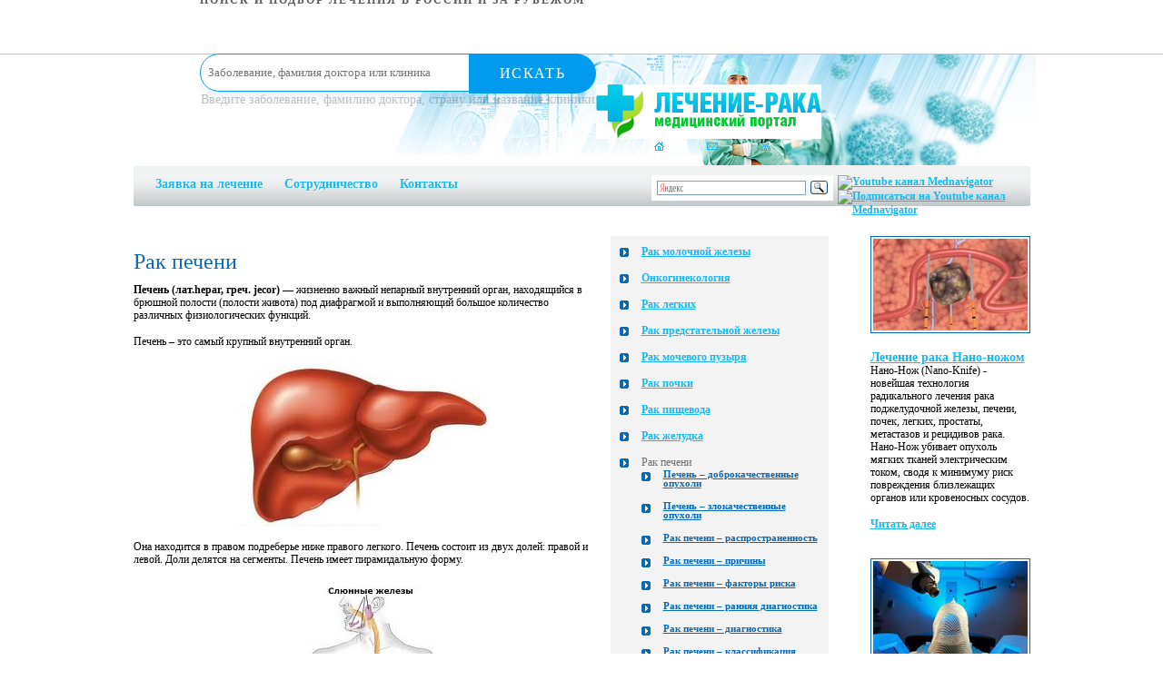

--- FILE ---
content_type: text/html; charset=utf-8
request_url: http://xn----8sbaraautcw0b4e.xn--p1ai/%D1%80%D0%B0%D0%BA-%D0%BF%D0%B5%D1%87%D0%B5%D0%BD%D0%B8/
body_size: 9202
content:
<!DOCTYPE html PUBLIC "-//W3C//DTD XHTML 1.0 Transitional//EN" "http://www.w3.org/TR/xhtml1/DTD/xhtml1-transitional.dtd">
<html xmlns="http://www.w3.org/1999/xhtml">
<head>
<title>РАК ПЕЧЕНИ</title>
<meta http-equiv="Content-Type" content="text/html; charset=utf-8" />
<meta name=Description content="(495) 664-43-15 - Рак печени - современные методы лечения опухолей печени в России и за рубежом">
<meta name=Keywords content="печень, рак печени, опухоли печени, резекция печени, биопсия, онкологический, протонная терапия, лечение рака, онкология, онколог, удаление опухоли">

<link href="/css/template_css.css" type="text/css" rel="stylesheet" />

<!--[if IE 6]>
<script type="text/javascript" src="/js/pngfix-min.js"></script> 
<script type="text/javascript">
  DD_belatedPNG.fix('');
</script>
<![endif]-->
<script src="//code.jivosite.com/widget.js" data-jv-id="sVCbiYaINz" async></script>
</head>
<body>
<div style="min-width: 430px; max-width: 840px; padding: 0; margin: auto;"><div style="height: 59px; margin: 0; padding: 0; display: block;"><div style="height: 59px; float:left;  margin: 0; padding: 0; display: block; min-width=420px;"><center><a href="https://mednavigator.ru/" style="text-decoration: none;"><img src="https://mednavigator.ru/img/logo.svg" alt="" border="0" style="height: 42px; 
border-style: none;"><p style="font-size: 12px; line-height: 1px; letter-spacing: 2px; text-transform: uppercase;  color: rgba(53,53,53,.8); margin: 0; padding: 0; font-family: HelveticaNeueCyr-Light;">
Поиск и подбор лечения в России и за рубежом</p></a></center></div>
<div style="height: 59px; float: left; min-width=420px; "><form action="https://mednavigator.ru/search/" method="get" target="_blank"><div style="position: relative;"><input type="text" name="search_query"  placeholder="Заболевание, фамилия доктора или клиника" autocomplete="off" style="border: 1px solid #009aef;  -webkit-border-radius: 29px; border-radius: 29px;  -webkit-box-shadow: 0 9px 8px rgba(58,130,207,.08); box-shadow: 0 9px 8px rgba(58,130,207,.08); background: #fff; height: 40px; width: 97%; line-height: 1; padding-left: 8px; font-family: HelveticaNeueCyr-Light; color: #353535; -webkit-transition: -webkit-box-shadow .4s; transition: -webkit-box-shadow .4s; -o-transition: box-shadow .4s; transition: box-shadow .4s; transition: box-shadow .4s,-webkit-box-shadow .4s;">	<button style=" min-width: 140px; max-width: 140px; width: 100%; -webkit-border-radius: 0 29px 29px 0;
 border-radius: 0 29px 29px 0; background: #009aef; border: none; height: 44px; font-size: 16px; color: #fff; letter-spacing: 1.44px; text-transform: uppercase; cursor: pointer; position: absolute; top: 0;  right: 0; font-family: HelveticaNeueCyr-Light;">Искать</button></div><p style="text-align: left; font-size: 14px; color: rgba(53,53,53,.3); margin: 0; padding: 1px; font-family: elveticaNeueCyr-Light;">Введите заболевание, фамилию доктора, страну или название клиники</p></form></div></div></div> 
	<!--<a href="#" class="banner"><img src="/images/ban.gif" alt="" /></a>-->
	<div class="wrap">
<!-- header -->	
		<div class="header">
			<div class="page">
				<div class="hdr-top">	
					<div class="logo-block">
						<a href="http://лечение-рака.рф/" class="logo"><img src="/images/logo.jpg" alt="" /></a>
						<ul class="naw">
						  <li><a href="http://лечение-рака.рф/"><img src="/images/n01.gif" alt="" /></a></li>
						  <li><a href="/contact/"><img src="/images/n02.gif" alt="" /></a></li>
						  <li><a href="/map/"><img src="/images/n03.gif" alt="" /></a></li>
						</ul>
					</div>	
				</div>
				<div class="hed-mnu">
					<div class="hed-mnu-l">
						<div class="hed-mnu-r">
							<ul>
				  <li><a href="/request/">Заявка на лечение</a></li>
				  <li><a href="/cooperation/">Сотрудничество</a></li>
				  <li><a href="/contact/">Контакты</a></li>
							</ul>
<div class="search">
<a href="https://www.youtube.com/channel/UCSdxHxw1ifEivNu_jeb_NIA" target="blank"><img src="https://mednavigator.ru/logo-youtube.jpg" width="90" height="28" title="Youtube канал Mednavigator"></a>
<a href="https://www.youtube.com/channel/UCSdxHxw1ifEivNu_jeb_NIA?sub_confirmation=1" target="blank"><img src="https://mednavigator.ru/subscribe-youtube.png" width="100" height="28" title="Подписаться на Youtube канал Mednavigator"></a>
</div>
							<div class="search">
<div class="ya-site-form ya-site-form_inited_no" onclick="return {'bg': '#ffffff', 'target': '_self', 'language': 'ru', 'suggest': true, 'tld': 'ru', 'site_suggest': true, 'action': 'http://xn----8sbaraautcw0b4e.xn--p1ai/search/', 'webopt': false, 'fontsize': 12, 'arrow': false, 'fg': '#000000', 'searchid': '1957367', 'logo': 'rb', 'websearch': false, 'type': 3}">
<form action="http://yandex.ru/sitesearch" method="get" target="_self">
<input type="hidden" name="searchid" value="1957367" />
<input type="hidden" name="l10n" value="ru" />
<input type="hidden" name="reqenc" value="" />
<input type="text" name="text" value="" />
<input type="submit" value="Найти" /></form>
</div>
<style type="text/css">.ya-page_js_yes .ya-site-form_inited_no { display: none; }</style>
<script type="text/javascript">(function(w,d,c){var s=d.createElement('script'),h=d.getElementsByTagName('script')[0],e=d.documentElement;(' '+e.className+' ').indexOf(' ya-page_js_yes ')===-1&&(e.className+=' ya-page_js_yes');s.type='text/javascript';s.async=true;s.charset='utf-8';s.src=(d.location.protocol==='https:'?'https:':'http:')+'//site.yandex.net/v2.0/js/all.js';h.parentNode.insertBefore(s,h);(w[c]||(w[c]=[])).push(function(){Ya.Site.Form.init()})})(window,document,'yandex_site_callbacks');</script>
  							</div>
						</div>
					</div>
				</div>
			</div>
		</div>
<!--/ header -->	
		<div class="page">	

<center>
<table width="770" align="center" border="0" cellpadding="3" cellspacing="3">
<tr>
<td>
<ins data-revive-zoneid="22" data-revive-target="_blank" data-revive-block="1" data-revive-id="b663f3065861e9c342b99a3420299bcd"></ins>
<script async src="//vi.popmed.ru/www/show/asjs.php"></script>
</td>
<td>
<ins data-revive-zoneid="23" data-revive-target="_blank" data-revive-block="1" data-revive-id="b663f3065861e9c342b99a3420299bcd"></ins>
</td>
<td>
<ins data-revive-zoneid="24" data-revive-target="_blank" data-revive-block="1" data-revive-id="b663f3065861e9c342b99a3420299bcd"></ins>
</td>
</tr>
</table>
</center>
	
			<div class="cnt-wrp">
			
				<div class="content">
					<div class="text">

<p><font size=-1></font></p>


<h2>Рак печени</h2>
<p><b>Печень (лат.hepar, греч. jecor)</b> &mdash; жизненно важный непарный внутренний орган, находящийся в брюшной полости (полости живота) под диафрагмой и выполняющий большое количество различных физиологических функций.</p>
<p>Печень &ndash; это самый крупный внутренний орган.</p>
<p style="text-align: center"><img width="277" height="182" alt="" src="/netcat_files/Image/печень1.jpg" /></p>
<p>Она находится в правом подреберье ниже правого легкого. Печень состоит из двух долей: правой и левой. Доли делятся на сегменты. Печень имеет пирамидальную форму.</p>
<p style="text-align: center"><img width="186" height="271" alt="" src="/netcat_files/Image/печень.jpg" /></p>
<p>Печень получает кровоснабжение из двух источников, в отличие от большинства других органов. Кровь от сердца, богатую кислородом несет к печени печеночная артерия, а воротная вена приносит кровь от кишечника, содержащую питательные вещества.</p>
<p><img width="520" height="440" alt="" src="/netcat_files/Image/печень2.jpg" /></p>
<p>Печень является одним из немногих органов, способных восстанавливать первоначальный размер даже при сохранении всего лишь 25% нормальной ткани. Фактически регенерация происходит, но очень медленно, а быстрый возврат печени к своим первоначальным размерам происходит скорее из-за увеличения объёма оставшихся клеток.</p>
<p>Печень выполняет важнейшие функции и жизнедеятельность организма без печени невозможна.</p>
<p>&nbsp;</p>
<p><b>Функции печени:</b></p>
<p>Расщепление и хранение разнообразных питательных веществ. Эти вещества всасываются в кишечнике и необходимы для функционирования организма.</p>
<p>Метаболизм некоторых питательных веществ, использующихся организмом в качестве энергии, и для построения и восстановления поврежденных тканей</p>
<p>Выработка факторов свертывания крови, предохраняющих организм от чрезмерной кровопотери при травмах или повреждениях.</p>
<p>Образование желчных кислот и их выделение в кишечник. Они участвуют во всасывании питательных веществ.</p>
<p>Фильтрация из крови и расщепление токсичных отходов жизнедеятельности организма, которые затем удаляются с желчью.</p>
<p>&nbsp;</p>
<p>Печень построена из различных видов клеток. Именно поэтому в печени могут возникать как доброкачественные, так и злокачественные опухоли. Причины их появления, а также методы лечения и прогнозы для жизни, различны.</p>
<p><b>Рак печени</b> - это злокачественная опухоль, которая берет свое начало в тканях печени.</p>
<p>Рак печени &mdash; тяжёлое заболевание, являющееся причиной смерти более миллиона людей каждый год. Среди опухолей, которые поражают человека, это заболевание находится на седьмом месте.</p>
<p><span style="font-size:small;"><strong>Остались вопросы? Напишите нам</strong></span></p>
<div align="center">                 
<a href="https://wa.me/79257228410"><img src="https://mednavigator.ru/icons/whatsapp.png" width="45" height="45" alt="Whatsapp"></a>
<a href="https://t.me/mednavigator_ru" target="_blank"><img src="https://mednavigator.ru/icons/telegram.png" width="45" height="45" alt="Telegram"></a>
<a href="viber://chat?number=%2B79257228410"><img src="https://mednavigator.ru/icons/viber.png" width="45" height="45" alt="Viber"></a>
</div>
<br><p><a href="http://лечение-рака.рф/request/">ЗАПРОС на ЛЕЧЕНИЕ РАКА</a></p>
<br>

<br clear=all> <form name='adminForm'  method='post' action='/netcat/add.php'>
    <input name='cc' type='hidden' value='949'>
   <input name='sub' type='hidden' value='1000'>   
    <input name='catalogue' type='hidden' value='1'>
   <input type='hidden' name='posting' value='1'>

    
<p style='margin: 10px 0;font-size: 20px;font-weight: bold;color: #128eb5;'>ОФОРМИТЬ ЗАЯВКУ на ЛЕЧЕНИЕ</p>
     Фамилия И.О. (*):<br />
      <input name='f_Name' type='text' size='50' style='width:450px;' maxlength='255' value='' /><br />
<div><span style='float:left'>Ваш E-mail (*):<br />
     <input name='f_Email' type='text' size='30' style='width:210px;' maxlength='255' value='' /></span>
<span style='float:left; margin-left:30px;'>Ваш телефон (*):<br />
<input name='f_Subject' type='text' size='30' style='width:210px;' maxlength='255' value='' /></span></div><br clear=all>
<div><span style='float:left'>Предпочтения по стране лечения:<br />
<select name="f_jelstrana"><option value="Израиль" >Израиль</option>
<option value="Германия" >Германия</option>
<option value="Австрия" >Австрия</option>
<option value="Швейцария" >Швейцария</option>
<option value="Франция" >Франция</option>
<option value="Греция" >Греция</option>
<option value="Финляндия" >Финляндия</option>
<option value="США" >США</option>
<option value="Южная Корея" >Южная Корея</option>
<option value="Россия" >Россия</option>
<option value="Другое" >Другое</option>
</select></span>
<span style='float:left; margin-left:30px;'>Стоимость лечения и обслуживания:<br />
<select  name="f_summa">
<option value="Эконом" >Эконом</option>
<option value="Оптимум" >Оптимум</option>
<option value="VIP - уровень" >VIP - уровень</option>
</select>
</span></div><br clear=all>
Описание проблемы:<br />
<textarea name='f_Text' rows='4' cols='60'  style='width:450px;'></textarea><br /><br />
  <div><span style='float:left'><input type='submit' value='Отправить заявку' /></span>
<span style='float:left; margin-left:15px; line-height:100%;'>* -поля, обязательные для заполнения.</span></div>
</form><br clear=all>




<!--<br><br><script type='text/javascript' src='//yandex.st/share/share.js' charset='utf-8'></script>
<div class='yashare-auto-init' data-yashareL10n='ru' data-yashareType='button' data-yashareQuickServices='yaru,vkontakte,facebook,,odnoklassniki,moimir,lj,friendfeed,moikrug'></div> -->
<!--<a href="#" class="ban"><img src="/images/ban01.gif" alt="" /></a>-->
					</div>	
					<div class="row">

<div class="item">&nbsp;<a href="http://лечение-рака.рф/рак-молочной-железы/лечение-рака-молочной-железы-в-Израиле/"><img alt="" width="153" height="101" src="/netcat_files/Image/breastcancer_1_153_1.jpg" /></a><a class="hd" href="http://лечение-рака.рф/рак-молочной-железы/лечение-рака-молочной-железы-в-Израиле/">Лечение рака молочной железы в Израиле</a>
<p>Сегодня в Израиле рак молочной железы поддается полному излечению. По данным израильского министерства здравоохранения, в настоящее время в Израиле достигнута 95% выживаемость при данном заболевании. Это - самый высокий показатель в мире. Для сравнения: по данным Национального Канцер Регистра заболеваемость в России в 2000г по сравнению с 1980г увеличилась на 72%, а выживаемость составляет 50%.</p>
</div>
<div class="item">&nbsp;<a href="http://лечение-рака.рф/рак-предстательной-железы/лечение-рака-простаты-в-Германии/"><img alt="" width="153" height="102" src="/netcat_files/Image/prostatecancer_1_153_3.jpg" /></a><a class="hd" href="http://лечение-рака.рф/рак-предстательной-железы/лечение-рака-простаты-в-Германии/">Лечение рака простаты в Германии </a>
<p>На сегодняшний день стандартом лечения клинически локализованного рака предстательной железы (т.е. ограниченного на простате), а значит излечимого, считается либо различные оперативные методы, либо лучевые терапевтические методы (брахитерапия). Стоимость диагностики и лечения рака предстательной железы в Германии составит от 15.000 &euro; до 17.000 &euro;</p>
</div>
<div class="item">&nbsp;<a href="http://лечение-рака.рф/рак-кожи/эффективное-лечение-меланомы-в-Израиле/"><img width="153" height="102" alt="" src="/netcat_files/Image/melanoma_1_153_2.jpg" /></a><a class="hd" href="http://лечение-рака.рф/рак-кожи/эффективное-лечение-меланомы-в-Израиле/">Лечение меланомы в Израиле методом Моса</a>
<p>Данный вид оперативного лечения был разработан американским хирургом Фредериком Мосом и успешно применяется в Израиле на протяжении последних 20 лет. Определение и критерии операции по методу Моса разработаны Американским колледжем операции Моса (ACMS) совместно с Американской академией дерматологии (AAD).</p>
</div>
					</div>
				</div>	
								
<!-- mnu-block -->
				<div class="mnu-block">
					<ul class="mnu">

<li><a href=/рак-молочной-железы/>Рак молочной железы</a><li><a href=/онкогинекология/>Онкогинекология</a><li><a href=/рак-легких/>Рак легких</a><li><a href=/рак-предстательной-железы/>Рак предстательной железы</a><li><a href=/рак-мочевого-пузыря/>Рак мочевого пузыря</a><li><a href=/рак-почки/>Рак почки</a><li><a href=/рак-пищевода/>Рак пищевода</a><li><a href=/рак-желудка/>Рак желудка</a><li>Рак печени<ul class='mnuu'><li><a href=/рак-печени/печень-доброкачественные-опухоли/>Печень – доброкачественные опухоли</a><li><a href=/рак-печени/печень-злокачественные-опухоли/>Печень – злокачественные опухоли</a><li><a href=/рак-печени/рак-печени-распространенность/>Рак печени – распространенность</a><li><a href=/рак-печени/рак-печени-причины/>Рак печени – причины</a><li><a href=/рак-печени/рак-печени-факторы-риска/>Рак печени – факторы риска</a><li><a href=/рак-печени/рак-печени-ранняя-диагностика/>Рак печени – ранняя диагностика</a><li><a href=/рак-печени/рак-печени-диагностика/>Рак печени – диагностика</a><li><a href=/рак-печени/рак-печени-классификация/>Рак печени – классификация</a><li><a href=/рак-печени/рак-печени-выживаемость/>Рак печени – выживаемость</a><li><a href=/рак-печени/рак-печени-лечение/>Рак печени – лечение</a><li><a href=/рак-печени/рак-печени-хирургическое-лечение/>Рак печени – хирургическое лечение</a><li><a href=/рак-печени/рак-печени-абляция/>Рак печени – абляция</a><li><a href=/рак-печени/рак-печени-эмболизация/>Рак печени – эмболизация</a><li><a href=/рак-печени/рак-печени-лучевая-терапия/>Рак печени – лучевая терапия</a><li><a href=/рак-печени/рак-печени-химиотерапия/>Рак печени – химиотерапия</a><li><a href=/рак-печени/рак-печени-прицельная-терапия/>Рак печени – прицельная терапия</a><li><a href=/рак-печени/рак-печени-лечение-по-стадиям/>Рак печени – лечение по стадиям</a><li><a href=/рак-печени/рак-печени-рецидивирующий/>Рак печени – рецидивирующий</a><li><a href=/рак-печени/метастазы-в-печень/>Метастазы в печень</a><li><a href=/рак-печени/рак-печени-после-лечения/>Рак печени – после лечения</a><li><a href=/рак-печени/рак-печени-образ-жизни/>Рак печени – образ жизни</a><li><a href=/рак-печени/рак-печени-лечение-не-работает/>Рак печени – лечение не работает</a><li><a href=/рак-печени/рак-печени-профилактика/>Рак печени – профилактика</a><li><a href=/рак-печени/рак-печени-исследования/>Рак печени – исследования</a><li><a href=/рак-печени/рак-печени-sirt-терапия/>Рак печени – SIRT терапия</a><li><a href=/рак-печени/рак-печени-протонная-терапия/>Рак печени – протонная терапия</a><li><a href=/рак-печени/рак-печени-вопросы-врачу/>Рак печени – вопросы врачу</a><li><a href=/рак-печени/диагностика-рака-печени-в-Германии/>Диагностика рака печени в Германии</a><li><a href=/рак-печени/лечение-рака-печени-в-Израиле/>Лечение рака печени в Израиле</a><li><a href=/рак-печени/лечение-неоперабельного-рака-печени-в-Израиле/>Лечение неоперабельного рака печени в Израиле</a></ul><li><a href=/рак-поджелудочной-железы/>Рак поджелудочной железы</a><li><a href=/колоректальный-рак/>Колоректальный рак</a><li><a href=/опухоли-щитовидной-железы/>Рак щитовидной железы</a><li><a href=/рак-кожи/>Рак кожи</a><li><a href=/рак-костей/>Рак костей</a><li><a href=/опухоли-мозга/>Опухоли мозга</a><li><a href=/лечение-рака-кибер-ножом/>Лечение рака Кибер-ножом</a><li><a href=/нано-нож/>Нано-нож в лечении рака</a><li><a href=/лечение-рака-протонной-терапией/>Лечение рака Протонной терапией</a><li><a href=/лечение-рака-израиль/>Лечение рака в Израиле</a><li><a href=/лечение-рака-германия/>Лечение рака в Германии</a><li><a href=/радиология-в-лечении-рака/>Радиология в лечении рака</a><li><a href=/рак-крови/>Рак крови</a><li><a href=/полное-обследование-организма-Москва/>Полное обследование организма - Москва</a><li><a href=/таргетная-терапия-меланомы-в-Москве/>Таргетная терапия меланомы в Москве</a><li><a href=/таргетная-терапия-рака-поджелудочной-железы/>Таргетная терапия рака поджелудочной железы в Москве</a><li><a href=/таргетная-терапия-рака-почки-в-Москве/>Таргетная терапия рака почки в Москва</a><li><a href=/Кейтруда-лечение-в-Москве/>Кейтруда - лечение в Москве</a><li><a href=/лечение-моноклональными-антителами-в-Москве/>Лечение моноклональными антителами в Москве</a><li><a href=/Лечение-Эрлотинибом-в-Москве/>Лечение Эрлотинибом  в Москве</a><li><a href=/Лечение-трастузумабом-в-Москве/>Лечение трастузумабом в Москве</a><li><a href=/Платная-онкологическая-помощь-в-Москве/>Платная онкологическая помощь в Москве</a>

					</ul>
					<!--<a href="#" class="ban"><img src="/images/ban02.gif" alt="" /></a>-->
				</div>
<!--/ mnu-block -->				
<!-- sidebar -->
				<div class="sidebar">

<div class="sd-item"><a href="http://лечение-рака.рф/нано-нож/"><img alt="" align="middle" width="170" height="101" src="/netcat_files/Image/nano_7_170_1.jpg" /></a>&nbsp;
<h3><a href="http://лечение-рака.рф/нано-нож/">Лечение рака Нано-ножом</a></h3>
<p>Нано-Нож (Nano-Knife) - новейшая технология радикального лечения рака поджелудочной железы, печени, почек, легких, простаты, метастазов и рецидивов рака. Нано-Нож убивает опухоль мягких тканей электрическим током, сводя к минимуму риск повреждения близлежащих органов или кровеносных сосудов.</p>
<a class="more" href="http://лечение-рака.рф/нано-нож/">Читать далее</a></div>
<div class="sd-item"><a href="http://лечение-рака.рф/лечение-рака-кибер-ножом/"><img alt="" align="middle" width="170" height="106" src="/netcat_files/Image/cyberknife_3_170_2.jpg" /></a>&nbsp;
<h3><a href="http://лечение-рака.рф/лечение-рака-кибер-ножом/">Лечение рака Кибер-ножом</a></h3>
<p>Технология Кибер-Нож была разработана группой врачей, физиков и инженеров Стендфордского Университета. Эта методика была одобрена FDA лечения внутричерепных опухолей в августе 1999 года, и для опухолей в остальных областях тела в августе 2001 года. На начало 2011г. действовали около 250 установок. Система активно распространяется по всему миру.</p>
<a class="more" href="http://лечение-рака.рф/лечение-рака-кибер-ножом/">Читать далее</a></div>
<div class="sd-item"><a href="http://лечение-рака.рф/лечение-рака-протонной-терапией/"><img align="middle" width="170" height="130" alt="" src="/netcat_files/Image/protontherapy_2_170_4.jpg" /></a>&nbsp;
<h3><a href="http://лечение-рака.рф/лечение-рака-протонной-терапией/">Лечение рака Протонной терапией</a></h3>
<p>ПРОТОННАЯ ТЕРАПИЯ - радиохирургия протонного пучка или тяжело заряженных частиц. Свободно двигающиеся протоны извлекают из атомов водорода. Для этого служит специальный аппарат, который отделяет отрицательно заряженные электроны. Оставшиеся положительно заряженные частицы и есть протоны. В ускорителе частиц (циклотроне) протоны в сильном электромагнитном поле разгоняются по спиральной траектории до огромной скорости, равной 60% скорости света - 180 000км/сек.</p>
<a class="more" href="http://лечение-рака.рф/лечение-рака-протонной-терапией/">Читать далее</a></div>

						
				</div>
<!--/ sidebar -->				
			</div>
		</div>
	</div>
	<div class="wrap">	
<!-- footer -->			
		<div class="footer">
			<div class="page">
				<div class="f-mnu">
					<div class="clinic">
						<h3>Онкологические клиники и центры:</h3>
						<ul>
						  <li><a href="#">В России</a></li>
						  <li><a href="#">В Израиле</a></li>
						  <li><a href="#">В Германии</a></li>
						  <li><a href="#">В Швейцарии</a></li>
						</ul>					
					</div>
					<div class="contact">
						<h3>Обратная связь:</h3>
													
						<div class="f-item">
							<b>Телефоны:</b>
							<p>8(925) 66-44-315</p>
						</div> 
						<div class="f-item">
							<b>E-mail: <a href="mailto:contact@onco-hospital.ru">contact@onco-hospital.ru</a></b>
						</div>
					</div>
					<div class="social">		
<div align="center">                 
<a href="https://www.youtube.com/channel/UCSdxHxw1ifEivNu_jeb_NIA" target="_blank"><img src="https://mednavigator.ru/icons/youtube.png" width="45" height="45" alt="Youtube"></a>
<a href="https://zen.yandex.ru/id/6242d7f897453b5d924c281f" target="_blank"><img src="https://mednavigator.ru/icons/zen.png" width="45" height="45" alt="Zen"></a>
<a href="https://rutube.ru/channel/25272059/" target="_blank"><img src="https://mednavigator.ru/icons/rutube.png" width="45" height="45" alt="Rutube"></a>
<a href="https://vk.com/mednavigatorru" target="_blank"><img src="https://mednavigator.ru/icons/vk.png" width="45" height="45" alt="VK"></a>
<a href="https://ok.ru/group/59743698616348" target="_blank"><img src="https://mednavigator.ru/icons/ok.png" width="45" height="45" alt="OK"></a>
<a href="https://t.me/mednavigator_ru" target="_blank"><img src="https://mednavigator.ru/icons/telegram.png" width="45" height="45" alt="Telegram"></a>
<a href="viber://chat?number=%2B79257228410"><img src="https://mednavigator.ru/icons/viber.png" width="45" height="45" alt="Viber"></a>
<a href="https://wa.me/79257228410"><img src="https://mednavigator.ru/icons/whatsapp.png" width="45" height="45" alt="Whatsapp"></a>
</div>
			
					</div> 
					<div class="service">
						<h3>Службы:</h3>	
						<ul>
						
						  <li><a href="/map/">Карта сайта</a></li>
						
						</ul>					
					</div>
				</div>
				<div class="f-bott">
					<div class="copy">
						<p>© 2011-2026 <a href="http://лечение-рака.рф/">Лечение-рака.рф</a></p>
						<p>Все права защищены.</p>						
					</div>
					<ul class="last-mnu">
					  <li><a href="/request/">Заявка на лечение</a></li>
				  <li><a href="/cooperation/">Сотрудничество</a></li>
				  <li><a href="/contact/">Контакты</a></li>
					</ul>
					<div class="counter">
						<!-- Rating@Mail.ru counter -->
					</div>
				</div>
			</div>
		</div>
<!--/ footer -->					
	</div>
<center><iframe src="https://mednavigator.ru/blok-poiska" frameborder="0" scrolling="auto"  allowtransparency="yes" seamless="yes" align="center" width="60%" height="280"></iframe></center>
</body>
</html>				

--- FILE ---
content_type: text/css
request_url: http://xn----8sbaraautcw0b4e.xn--p1ai/css/template_css.css
body_size: 1923
content:
*{
	margin: 0;
	padding: 0;
}

div, td, a, h3{
	font-family: "Trebuchet MS", Tahoma;
}

td, div{
	text-align: left;
	vertical-align: top;
	font-size: 12px;
	color: #706E6D;
}

table{
	border-collapse: collapse;
}

:focus{
 outline: none;
}

a{
	color: #18B8F2;
	font-weight: bold;
	text-decoration: underline;
}

a:hover{
	text-decoration: none;
}

a img{
	border: 0px;
	text-decoration: none;
}

.clear{
	clear: both;
}

.all_size{
	width: 100%;
	height: 100%;
}

li{
	list-style: none;
}

.nuclear:after{
  content: ".";
  display: block;
  height: 0;
  clear: both;
  overflow: hidden;
}

.nuclear{ 
  display: block;
}

.banner{
	height: 80px;
	width: 100%;
	display: block;
	text-align: center;
	text-decoration: none !important;
}

.wrap{
	border-top: 1px solid #C2C2C2;
}

.header{
	background: url(/images/top-bg.jpg) center top no-repeat;
	height: 200px;
}

.page{
	width: 987px;
	margin: 0px auto;
}

.header .hdr-top{
	padding: 15px 10px 0 0;
	height: 108px;
	overflow: hidden;
	zoom: 1;
}

.header .hdr-top .logo-block{
	float: left;
	padding: 18px 0 0 0;
	width: 270px;
}

.header .hdr-top .logo{
	display: block;
	text-decoration: none !important;
	width: 248px;
	height: 60px;
}

.header .hdr-top .naw{
	padding: 3px 0 0 17px;
	overflow: hidden;
	zoom: 1;
}

.header .hdr-top .naw li{
	display: block;
	float: left;
	padding: 0 0 0 47px;
}

.header .hdr-top .naw li a{
	display: block;
	float: left;
}

.header .hdr-top .enter{
	float: right;
	width: 290px;
}

.header .hdr-top .enter .it{
	float: left;
	width: 123px;
}

.header .hdr-top .enter .it .inp{
	width: 92px;
	height: 15px;
	padding: 0 3px;
	border: 1px solid #C2C2C2;
	color: #C2C2C2;
	font-family: Tahoma;
	font-size: 11px;
	line-height: 15px;
	margin: 0 0 5px 0;
}

.header .hdr-top .enter .it a{
	display: inline-block;
	font-family: Tahoma;
	font-size: 11px;
	color: #19B8EF;
	text-decoration: underline;
	font-weight: normal;
}

.header .hdr-top .enter .sub{
	float: left;
	font-family: Tahoma;
	font-size: 11px;
	font-weight: bold;
	color: #fff;
	border: none;
	width: 43px;
	height: 17px;
	background: url(/images/sub.jpg) left top no-repeat;
	padding: 0 0 2px 0;
	cursor: pointer;
}

.header .hdr-top .enter .it a:hover{
	text-decoration: none;
}

.hed-mnu{
	background: url(/images/hm-c.jpg) left top repeat-x;
}

.hed-mnu-l{
	background: url(/images/hm-l.jpg) left top no-repeat;
}

.hed-mnu-r{
	background: url(/images/hm-r.jpg) right top no-repeat;
	height: 34px;
	padding: 10px 12px 0 0;
}

.hed-mnu-r ul{
	float: left;
	padding: 2px 0 0 0;
}

.hed-mnu-r ul li{
	display: block;
	float: left;
	padding: 0 0 0 24px;
}

.hed-mnu-r ul li a{
	display: block;
	float: left;
	text-decoration: none !important;
	text-shadow: 1px 1px 0 #fff;
	color: #1AB9F1;
	font-family: Tahoma;
	font-size: 14px;
	font-weight: bold;
}

.hed-mnu-r .search{
	float: right;
	width: 200px;
	height: 25px;
	padding: 0 0 0 5px;
	
}

.hed-mnu-r .search .txt{
	float: left;
	width: 150px;
	height: 25px;
	line-height: 25px;
	background: none;
	border: none;
	font-family: Tahoma;
	font-size: 12px;
	color: #C1C1C1;
}

.hed-mnu-r .search .but{
	float: right;
	border: none;
	background: none;
	cursor: pointer;
	width: 30px;
	height: 25px;
}

.cnt-wrp{
	overflow: hidden;
	zoom: 1;
	padding: 0 0 35px 0;
}

h1, h2{
	font-family: "Trebuchet MS";
	font-size: 24px;
	font-weight: normal;
	padding: 0 0 10px 0;
	color: #076ABB;
}

/*h1, h2{
	font-family: Tahoma;
	font-size: 18px;
	font-weight: normal;
	color: #01C932;
	padding: 0 0 20px 0;
}*/

h3{
	font-family: Tahoma;
	font-size: 14px;
	color: #01C932;
	line-height: 14px;
}

.text h3{
	font-family: Tahoma;
	font-size: 14px;
	color: #01C932;
	line-height: 14px;
	padding: 0 0 20px 0;
}

.content{
	float: left;
	width: 510px;
}

.content .text{
	padding: 0 0 40px 0;
}

.content .text p,
.sidebar .sd-item p{
	font-family: Tahoma;
	font-size: 12px;
	line-height: 14px;
	padding: 0 0 15px 0;
	color: #000000;
} 

.more{
	display: inline-block;
	text-decoration: underline;
	color: #1CB8F1;
	font-family: Tahoma;
	font-size: 12px;
	font-weight: bold;
}

.more:hover{
	text-decoration: none;
}

.row{
	overflow: hidden;
	zoom: 1;
	padding: 0 0 25px 0;
}

.row .item{
	float: left;
	width: 160px;
	margin: 0 10px 0 0;
}

.row .item img{
	vertical-align: top;
	background: #fff;
	padding: 2px;
	border: 1px solid #096AB9;
	margin: 0 0 5px;
}

.row .item .hd{
	line-height: 14px;
	color: #19B9ED;
	text-decoration: underline;
	font-family: Tahoma;
	font-size: 12px;	
}

.row .item .hd:hover{
	text-decoration: none;
}

.row .item p,
.articles .art-item p{
	font-family: Tahoma;
	font-size: 12px;
	line-height: 14px;
	color: #000000;
}

.ban{
	display: block;
	width: 510px;
	height: 60px;
	text-decoration: none !important;
}

.articles{
	padding: 25px 0 0 0;
}

.articles .hedline{
	font-family: "Trebuchet MS";
	font-size: 24px;
	font-weight: normal;
	padding: 0 0 10px 0;
	color: #076ABB;	
	display: block;
}

.articles .art-item{
	padding: 5px;
}

.articles .bg{
	background: #E9F2FF;
}

.articles .art-item a{
	text-decoration: underline;
	display: inline-block;
	color: #19BAF1;
	font-family: Tahoma;
	font-size: 12px;
	font-weight: bold;
}

.articles .art-item a:hover{
	text-decoration: none;
}

.arr{
	margin: 15px 0 0 0;
	padding: 0 0 0 18px;
	background: url(/images/arr.gif) left 3px no-repeat;
}

.arr a{
	text-decoration: underline;
	font-family: Tahoma;
	font-size: 12px;
	font-weight: bold;
	color: #19BAF1;
}

.arr a:hover{
	text-decoration: none;
}

.mnu-block{
	width: 240px;
	padding: 0 0 0 15px;
	float: left;
}

.mnu{
	padding: 10px 10px 0 10px;
	background: #F3F3F3;
	margin: 0 0 25px 0;
}

.mnu li{
	background: url(/images/arr.gif) left 3px no-repeat;
	padding: 0 0 15px 24px;
	display: block;
}

.mnu li a{
	text-decoration: underline;
	font-family: Tahoma;
	font-size: 12px;
	font-weight: bold;
	color: #1AB8F5;
	line-height: 14px;
}

.mnuu li a{
	text-decoration: underline;
	font-family: Tahoma;
	font-size: 11px;
	font-weight: bold;
	color: #086ABB;
	line-height: 10px;
}

.mnu li a:hover{
	text-decoration: none;
}

.mnu-block .ban{
	display: block;
	width: 240px;
	height: 400px;
}

.sidebar{
	float: right;
	width: 176px;
}

.sidebar .sd-item{
	padding: 0 0 30px 0;
}

.sidebar .sd-item img{
	vertical-align: top;
	background: #fff;
	padding: 2px;
	border: 1px solid #096AB9;
	margin: 0 0 5px 0;
}

.footer{
	padding: 25px 0 10px 10px;
	background: #F3F3F3;
}

.f-mnu{
	overflow: hidden;
	zoom: 1;
	padding: 0 0 15px 0;
}

.f-mnu .clinic{
	float: left;
	width: 170px;
	padding: 0 90px 0 0;
}

.f-mnu .clinic ul{
	padding: 10px 0 0 2px;
}

.f-mnu .clinic ul li,
.f-mnu .service ul li,
.content .links ul li{
	display: block;
	background: url(/images/arr.gif) left 3px no-repeat;
	padding: 0 0 5px 18px;
}

.f-mnu .clinic ul li a,
.f-mnu .service ul li a,
.content .links ul li a{
	text-decoration: underline;
	font-family: Tahoma;
	font-size: 12px;
	font-weight: bold;
	color: #19BAF0;
}

.f-mnu .clinic ul li a:hover,
.f-mnu .service ul li a:hover,
.content .links ul li a:hover{
	text-decoration: none;
}

.f-mnu .contact{
	width: 195px;
	padding: 0 80px 0 0;
	float: left;
}

.f-mnu .contact h3,
.f-mnu .social h3,
.f-mnu .service h3,
.content .links h3{
	padding: 0 0 25px 0;
}

.f-mnu .contact .f-item{
	padding: 0 0 13px 0;
}

.f-mnu .contact .f-item b{
	font-family: Tahoma;
	font-size: 12px;
	display: block;
	color: #000;
}

.f-mnu .contact .f-item p{
	font-family: Tahoma;
	font-size: 12px;
	color: #000;
	line-height: 14px;
}

.f-mnu .contact .f-item b a{
	font-family: Tahoma;
	font-size: 12px;
	text-decoration: underline;
	color: #19BAF0;
}

.f-mnu .contact .f-item b a:hover{
	text-decoration: none;
}

.f-mnu .social{
	float: left;
	width: 170px;
	padding: 0 80px 0 0;
}

.f-mnu .social ul li{
	display: block;
	margin: 0 0 11px 0;
	padding: 0 0 0 37px;
}

.f-mnu .social ul li a{
	text-decoration: underline;
	line-height: 20px;
	font-weight: bold;
	font-family: Tahoma;
	font-size: 12px;
	color: #18B8F2;
}

.f-mnu .social ul li a:hover{
	text-decoration: none;
}

.f-mnu .social ul li.li_1{
	background: url(/images/s01.jpg) left top no-repeat;
}

.f-mnu .social ul li.li_2{
	background: url(/images/s02.jpg) left top no-repeat;
}

.f-mnu .social ul li.li_3{
	background: url(/images/s03.jpg) left top no-repeat;
}

.f-mnu .social ul li.li_4{
	background: url(/images/s04.jpg) left top no-repeat;
}

.f-mnu .social ul li.li_5{
	background: url(/images/s05.jpg) left top no-repeat;
}

.f-mnu .service{
	float: left;
	width: 190px;
}

.f-mnu .service ul{
	padding: 0 0 0 2px;
}

.f-bott{
	overflow: hidden;
	zoom: 1;
}

.f-bott .copy{
	float: left;
	width: 205px;
	padding: 9px 0 0 0;
}

.f-bott .copy p{
	font-family: Tahoma;
	font-size: 12px;
	color: #000;
	line-height: 18px;
}

.f-bott .copy p a{
	font-weight: bold;
	text-decoration: underline;
	color: #18B8F2;
	font-family: Tahoma;
	font-size: 12px;
}

.f-bott .copy p a:hover{
	text-decoration: none;
}

.f-bott .last-mnu{
	float: left;
	padding: 9px 0 0 0;
}

.f-bott .last-mnu li{
	display: block;
	float: left;
	padding: 0 23px 0 0;
}

.f-bott .last-mnu li a{
	display: block;
	float: left;
	font-weight: bold;
	text-decoration: underline;
	color: #18B8F2;
	font-family: Tahoma;
	font-size: 12px;
}

.f-bott .last-mnu li a:hover{
	text-decoration: none;
}

.f-bott .counter{
	float: right;
}

.f-bott .counter a{
	float: left;
	margin: 0 10px 0 0;
}

.text li{

	list-style: circle;
        font-family: Tahoma;
	font-size: 12px;
}

.text ul{

	list-style: circle;
      
}
